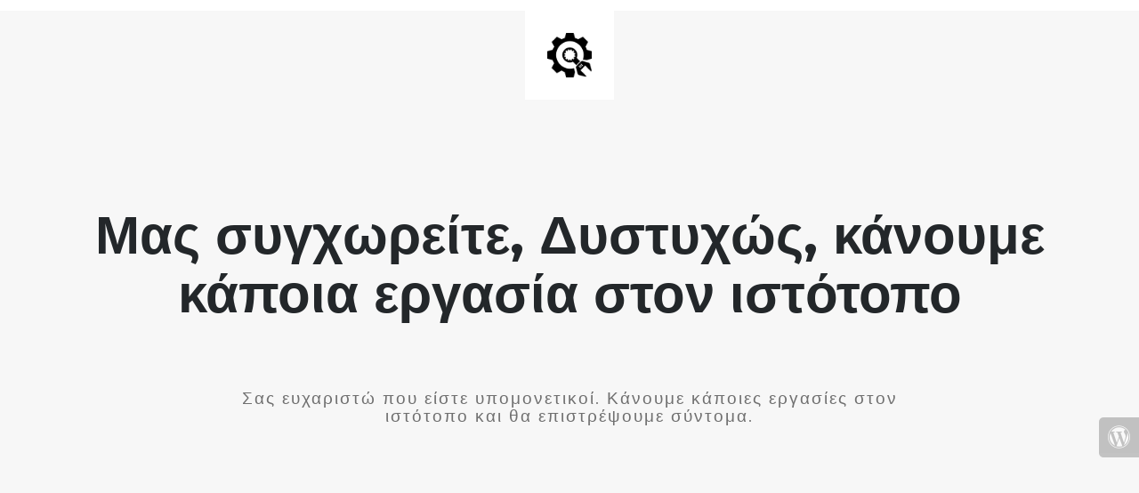

--- FILE ---
content_type: text/html; charset=UTF-8
request_url: https://www.exis-shop.gr/en/product/necklaces/neat-2/necklace-silver-925-yellow-gold-plated-5/
body_size: 573
content:


  
    
    
    
    <title>Exis Silver Jewellery is under construction</title>
    
    
    <link rel="stylesheet" href="https://fonts.googleapis.com/css?family=Montserrat:400,700">
    <link rel="stylesheet" href="https://www.exis-shop.gr/wp-content/plugins/under-construction-page/themes/css/bootstrap.min.css?v=3.93" type="text/css">
<link rel="stylesheet" href="https://www.exis-shop.gr/wp-content/plugins/under-construction-page/themes/css/common.css?v=3.93" type="text/css">
<link rel="stylesheet" href="https://www.exis-shop.gr/wp-content/plugins/under-construction-page/themes/plain_text/style.css?v=3.93" type="text/css">
<link rel="stylesheet" href="https://www.exis-shop.gr/wp-content/plugins/under-construction-page/themes/css/font-awesome.min.css?v=3.93" type="text/css">
<link rel="icon" href="https://www.exis-shop.gr/wp-content/plugins/under-construction-page/themes/images/favicon.png" />
  

  
    <header>
      <span id="logo-wrap">
        <img src="https://www.exis-shop.gr/wp-content/plugins/under-construction-page/themes/plain_text/ucp-cog.png" alt="Site is Under Construction" title="Site is Under Construction" id="logo">
      </span>
    </header>

    <div class="container">

      <div class="row">
        <div class="col-xs-12 col-md-12 col-lg-12">
          <h1>Μας συγχωρείτε, Δυστυχώς, κάνουμε κάποια εργασία στον ιστότοπο</h1>
        </div>
      </div>

      <div class="row">
        <div class="col-xs-12 col-md-8 col-md-offset-2 col-lg-offset-2 col-lg-8">
          <p class="content">Σας ευχαριστώ που είστε υπομονετικοί. Κάνουμε κάποιες εργασίες στον ιστότοπο και θα επιστρέψουμε σύντομα.</p>
        </div>
      </div>

      <div class="row" id="social">
        <div class="col-xs-12 col-md-12 col-lg-12">
          
        </div>
      </div>

    </div>
    <div id="login-button" class="loggedout"><a href="https://www.exis-shop.gr/wp-login.php"><i class="fa fa-wordpress fa-2x" aria-hidden="true"></i></a></div>
  

